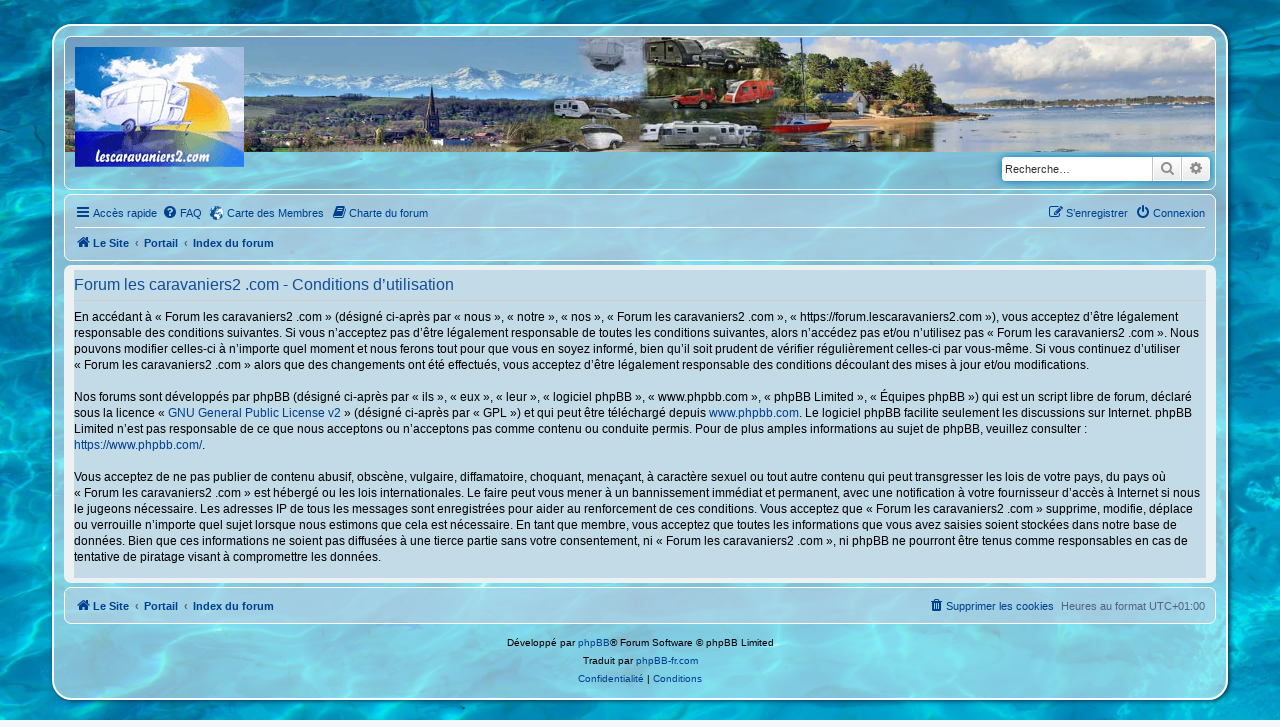

--- FILE ---
content_type: text/css
request_url: https://forum.lescaravaniers2.com/styles/style_ete_MPL_1.0/theme/style_ete_MPL_1.0.css?assets_version=446
body_size: 1340
content:
/* Style Perso */

/*changement ecriture*/
p {
	line-height: 1.3em;
	font-size: 1.1em;
	margin-bottom: 0.7em;
	color: #000;
}
ul.topiclist li {
	color:  #105289;
}
a { color: #004090; }
a:hover { color: #D31141; }
h11 {
	/* Forum name */

	font-family: "Trebuchet MS", Arial, Helvetica, sans-serif;
	margin-right: 200px;
	margin-top: 15px;
	font-weight: bold;
	font-size: 2em;


}

p1 {
	line-height: 1.3em;
	font-size: 1.1em;
	margin-bottom: 1.0em;
}
h3 {

    margin-top: 3px;

}

html, body {
background-image: url("images/fond3.jpg");
background-size: 100%;
}

#wrap {
    background-color: transparent;
    border-color: #e6e9ed;
	    margin: 12px auto;
	border-radius:20px;
    border: 2px solid #fff;
	box-shadow: 2px 1px 5px #053754;
	background-color: rgba(255, 255, 255, 0.50);
    background-image: none;
	padding: 0 10px;

    max-width: 90%;
    /*min-width: 30%;*/
 
}

.headerbar {
    background-color: transparent;

	border: 1px solid white;
    border-radius: 7px;
    margin-bottom: 4px;
    padding: 0px;

	}
	
.site_logo {
    background-image: url("images/site_logo_carav_4.gif");

	width: 169px;
	height: 120px;
	    margin-bottom: 20px;
		}
		
.logo {
    float: left;


}


#site-description h1,#site-description p {
display:none;
}

.headerbar {
margin-top: 10px;
    background: transparent url("./images/Bandeau2022_10.jpg") no-repeat 0 0 / cover;
background-size: 100%;

}


.navbar {
    background-color:rgba(183, 211, 230, 0.6)
}
.navbar {
    border-radius: 7px;
    padding: 3px 10px;
	    border: 1px solid #fff;
}


.forabg {
    background-color: rgba(183, 211, 230, 0.1);
    border: 2px solid #2a6496 ;
	border-top: 2px solid #7ea8be;

    background-image: url("./images/cellpic2.gif");


}
.forabg {

    border-radius: 7px;
    clear: both;
    margin-bottom: 4px;
    padding: 1px;
}
.forumbg {
	background-color: rgba(183, 211, 230, 0.4);
    border: 2px solid #2a6496 ;
	border-top: 2px solid #7ea8be;
   background-image: url("./images/cellpic2.gif");
	    border-radius: 7px;
    clear: both;
    margin-bottom: 4px;
    padding: 1px;

}

ul.forums {
    background-color:rgba(183, 211, 230, 0.4)

}
ul.forums {
    background-image: none;
}
li.row {
  background-color:rgba(183, 211, 230, 0.4);
    border-bottom-color: #86b7d5;
    border-top-color: white;

}
li.row:hover {
background-color: rgba(134, 183, 213, 0.6);

}

.stat-block {
    clear: both;
    background-color:rgba(183, 211, 230, 0.6);
	    border: 1px solid #fff;
    border-radius: 7px;
    padding: 3px 10px;
}
/* Forum icons & Topic icons */
.global_read													{ background-image: url("./images/announce_read.gif"); }
.global_read_mine												{ background-image: url("./images/announce_read_mine.gif"); }
.global_read_locked												{ background-image: url("./images/announce_read_locked.gif"); }
.global_read_locked_mine										{ background-image: url("./images/announce_read_locked_mine.gif"); }
.global_unread													{ background-image: url("./images/announce_unread.gif"); }
.global_unread_mine												{ background-image: url("./images/announce_unread_mine.gif"); }
.global_unread_locked											{ background-image: url("./images/announce_unread_locked.gif"); }
.global_unread_locked_mine										{ background-image: url("./images/announce_unread_locked_mine.gif"); }

.announce_read													{ background-image: url("./images/announce_read.gif"); }
.announce_read_mine												{ background-image: url("./images/announce_read_mine.gif"); }
.announce_read_locked											{ background-image: url("./images/announce_read_locked.gif"); }
.announce_read_locked_mine										{ background-image: url("./images/announce_read_locked_mine.gif"); }
.announce_unread												{ background-image: url("./images/announce_unread.gif"); }
.announce_unread_mine											{ background-image: url("./images/announce_unread_mine.gif"); }
.announce_unread_locked											{ background-image: url("./images/announce_unread_locked.gif"); }
.announce_unread_locked_mine									{ background-image: url("./images/announce_unread_locked_mine.gif"); }

.forum_link														{ background-image: url("./images/forum_link.gif"); }
.forum_read														{ background-image: url("./images/forum_read.gif"); }
.forum_read_locked												{ background-image: url("./images/forum_read_locked.gif"); }
.forum_read_subforum											{ background-image: url("./images/forum_read_subforum.gif"); }
.forum_unread													{ background-image: url("./images/forum_unread.gif"); }
.forum_unread_locked											{ background-image: url("./images/forum_unread_locked.gif"); }
.forum_unread_subforum											{ background-image: url("./images/forum_unread_subforum.gif"); }

.sticky_read													{ background-image: url("./images/sticky_read.gif"); }
.sticky_read_mine												{ background-image: url("./images/sticky_read_mine.gif"); }
.sticky_read_locked												{ background-image: url("./images/sticky_read_locked.gif"); }
.sticky_read_locked_mine										{ background-image: url("./images/sticky_read_locked_mine.gif"); }
.sticky_unread													{ background-image: url("./images/sticky_unread.gif"); }
.sticky_unread_mine												{ background-image: url("./images/sticky_unread_mine.gif"); }
.sticky_unread_locked											{ background-image: url("./images/sticky_unread_locked.gif"); }
.sticky_unread_locked_mine										{ background-image: url("./images/sticky_unread_locked_mine.gif"); }

.topic_moved													{ background-image: url("./images/topic_moved.gif"); }
.topic_read														{ background-image: url("./images/topic_read.gif"); }
.topic_read_mine												{ background-image: url("./images/topic_read_mine.gif"); }
.topic_read_hot													{ background-image: url("./images/topic_read.gif"); }
.topic_read_hot_mine											{ background-image: url("./images/topic_read_mine.gif"); }
.topic_read_locked												{ background-image: url("./images/topic_read_locked.gif"); }
.topic_read_locked_mine											{ background-image: url("./images/topic_read_locked_mine.gif"); }
.topic_unread													{ background-image: url("./images/topic_unread.gif"); }
.topic_unread_mine												{ background-image: url("./images/topic_unread_mine.gif"); }
.topic_unread_hot												{ background-image: url("./images/topic_unread_hot.gif"); }
.topic_unread_hot_mine											{ background-image: url("./images/topic_unread_hot_mine.gif"); }
.topic_unread_locked											{ background-image: url("./images/topic_unread_locked.gif"); }
.topic_unread_locked_mine										{ background-image: url("./images/topic_unread_locked_mine.gif"); }

.pm_read														{ background-image: url("./images/topic_read.gif"); }
.pm_unread														{ background-image: url("./images/topic_unread.gif"); }

dl.icon dt .list-inner {
    padding-left: 75px;
}
.bg2 {
    background-color: rgba(183, 211, 230, 0.8);
		/*border-bottom: 2px solid blue;*/
		margin-bottom: 8px;
		box-shadow: 4px 4px 4px #787272;
}
.bg1 {
    background-color: rgba(183, 211, 230, 0.8);
			margin-bottom: 8px;
		box-shadow: 4px 4px 4px #787272;
}
/* Css for bbcodes div informations by Sylver35 */
.div_avert {
	width: 95%;
	margin: 8px auto;
	padding: 10px 6px 6px 8px;
	min-height: 18px;
	height:auto;
	border-radius: 8px;
	-moz-border-radius: 8px;
	-webkit-border-radius: 8px;
	-webkit-box-shadow: 1px 1px 12px #555;
	-moz-box-shadow: 1px 1px 12px #555;
	box-shadow: 1px 1px 12px #555;
}
.span_avert {
	padding-left: 26px;
}
.info_div {
	background-image: url("./images/info.gif");
	background-position: 4px 4px;
	background-repeat: no-repeat;
	background-color: #b2ccff;
	border: 2px solid #80aaff;
}
.error_div {
	background-image: url("./images/error.gif");
	background-position: 4px 4px;
	background-repeat: no-repeat;
	background-color: #ffb2b2;
	border: 2px solid #ff8080;
}
.warning_div {
	background-image: url("./images/warning.gif");
	background-position: 4px 4px;
	background-repeat: no-repeat;
	background-color: #ffe5b2;
	border: 2px solid #ffd580
}
.ok_div {
	background-image: url("./images/ok.gif");
	background-position: 4px 4px;
	background-repeat: no-repeat;
	background-color: #c2f2b3;
	border: 2px solid #3cb371;
	}
	ul.topiclist li.row dt a.subforum.unread {
    background-image: url("./images/subforum_unread.gif");
	background-repeat: no-repeat
}
.content {
    background-color: rgba(155, 195, 220, 0.5);
    color: #333333;
}

#message-box textarea {
    background-color: rgba(155, 195, 220, 0.5);
}
/*essai modif placement fenetre "recherche" dans bandeau*/
.search-header {
    margin-top: 120px;/* ex 120 en bas mais un peu bas */
}

--- FILE ---
content_type: text/css
request_url: https://forum.lescaravaniers2.com/ext/sanfi/leftprofile/styles/all/theme/profile.css?assets_version=446
body_size: -107
content:
.postprofile {
	/* Also see tweaks.css */
	margin: 5px 0 10px 0;
	min-height: 80px;
	border: 1px solid #FFFFFF ;
	border-width: 0 1px 0 0;
	width: 22%;
	float: left;
	display: inline;
}

.postbody {
	padding: 0;
	line-height: 1.48em;
	width: 75%;
	float: right;
	position: relative;
}

.online {
background-position: 18% 0;
background-repeat: no-repeat;
}
